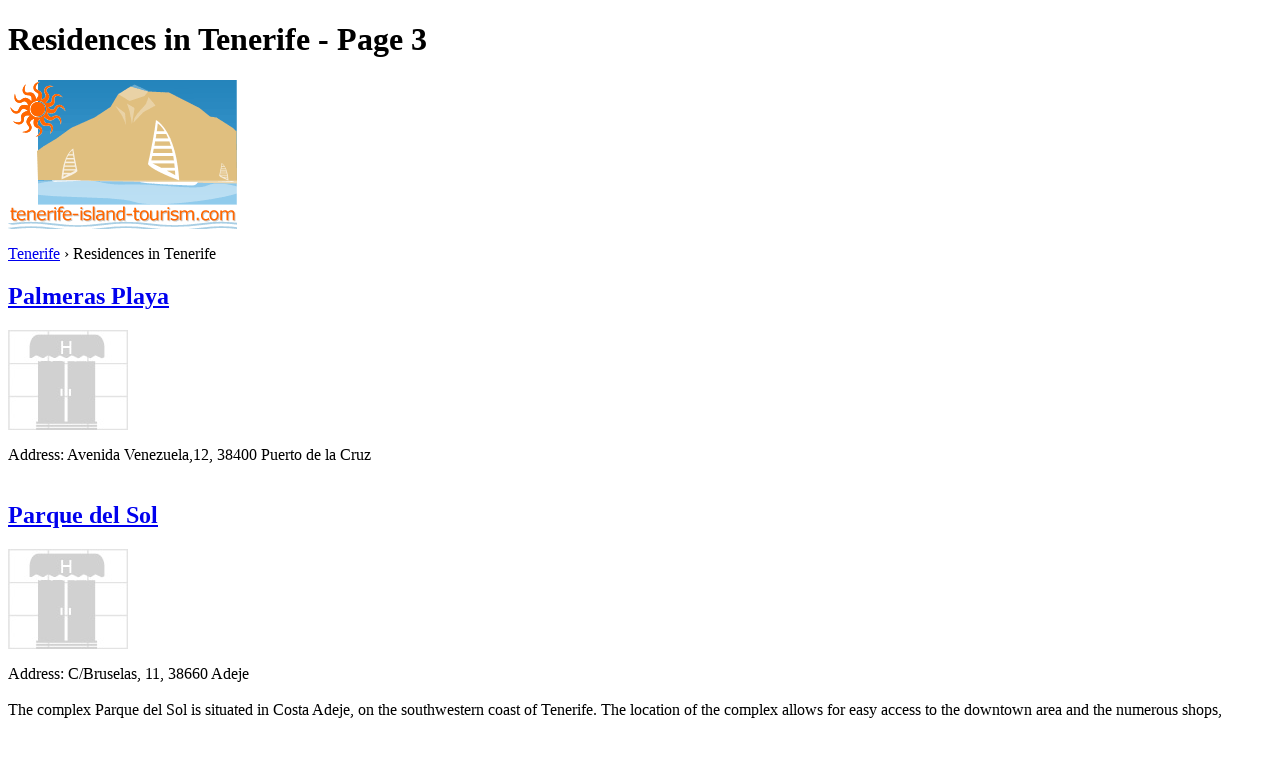

--- FILE ---
content_type: text/html; charset=utf-8
request_url: https://www.tenerife-island-tourism.com/tenerife-residences/residences-p3.html
body_size: 4137
content:
<!DOCTYPE html PUBLIC "-//W3C//DTD XHTML 1.0 Transitional//EN" "http://www.w3.org/TR/xhtml1/DTD/xhtml1-transitional.dtd">
<html xmlns="http://www.w3.org/1999/xhtml" xml:lang="en" lang="en">
<head>
	<meta http-equiv="Content-Type" content="text/html;charset=utf-8" />
	<title>Residences  in Tenerife - Page 3</title>
	<base href="http://www.tenerife-island-tourism.com" />
	<meta name="description" content="Residences  in Tenerife - Page 3" />
	<meta name="keywords" content="residences,tenerife,palmeras playa,parque del sol,parque santiago 3,parque" />
	<link rel="shortcut icon" href="/favicon.ico" type="image/x-icon" />
	<link type="text/css" rel="stylesheet" href="/min/?b=css&amp;f=styles.css,styles_new.css,filters.css,igallery.css" />
		 
</head>

<body>
    <div id="container">
        <div id="header">
            <h1 id="hAccommodation">Residences  in Tenerife - Page 3</h1> 
            <div id="logo">
                <img src="img/tenerife.png" alt="Tenerife" />
            </div>
        </div>
        <div id="adw_accommodation">    
    <p id="breadcrumb">
                            <a href="/" title="Tenerife">Tenerife</a> &#8250;
                                    
                            Residences  in Tenerife                
    <ins class="bookingaff" data-aid="2030157" data-target_aid="2030157" data-prod="dfl2" data-width="100%" data-height="auto" data-lang="en" data-currency="EUR" data-dest_id="777" data-dest_type="region" data-df_num_properties="9"></ins>        <div class="details">
            <h2 class="s3"><a href="/tenerife-residences/residence-palmeras-playa.html" title="Residence Palmeras Playa Tenerife" rel="nofollow">Palmeras Playa</a></h2>
            <img src="./img/no_photo.jpg" alt="Residence Palmeras Playa Tenerife" />
			<p class="continut">Address: Avenida Venezuela,12, 38400 Puerto de la Cruz<br /><br /></p>
        </div>
    	        <div class="details">
            <h2 class="s3"><a href="/tenerife-residences/residence-parque-del-sol.html" title="Residence Parque del Sol Tenerife" rel="nofollow">Parque del Sol</a></h2>
            <img src="./img/no_photo.jpg" alt="Residence Parque del Sol Tenerife" />
			<p class="continut">Address: C/Bruselas, 11, 38660 Adeje<br /><br />The complex Parque del Sol is situated in Costa Adeje, on the southwestern coast of Tenerife. The location of the complex allows for easy access to the downtown area and the numerous shops, restaurants and bars. The apartments have a fully equipped kitchen with a microwave oven, a complete bathroom, a safety deposit box, satellite...</p>
        </div>
    	        <div class="details">
            <h2 class="s3"><a href="/tenerife-residences/residence-parque-santiago-3.html" title="Residence Parque Santiago 3 Tenerife" rel="nofollow">Parque Santiago 3</a></h2>
            <img src="./img/no_photo.jpg" alt="Residence Parque Santiago 3 Tenerife" />
			<p class="continut">Address: Avda. Las Américas, s/n, 38660 Playa de las Américas<br /><br />The Parque Santiago III apartments are situated on the ocean front in Playa de las Americas, in the south of the island of Tenerife. The 440 studios have one or two bedrooms, a private bathroom, kitchen, satellite TV and a balcony or a terrace. Other amenities include a restaurant, a bar, two swimming pools and...</p>
        </div>
    	        <div class="details">
            <h2 class="s3"><a href="/tenerife-residences/residence-parque-vacacional-eden.html" title="Residence Parque Vacacional Eden Tenerife" rel="nofollow">Parque Vacacional Eden</a></h2>
            <img src="./img/no_photo.jpg" alt="Residence Parque Vacacional Eden Tenerife" />
			<p class="continut">Address: Calle Francia, 8, 38400 Puerto de La Cruz<br /><br /></p>
        </div>
    	        <div class="details">
            <h2 class="s3"><a href="/tenerife-residences/residence-pez-azul.html" title="Residence Pez Azul Tenerife" rel="nofollow">Pez Azul</a></h2>
            <img src="./img/residence/residence_pez_azul.jpg" alt="Residence Pez Azul Tenerife" />
			<p class="continut">Address: Rector Benito Rodríguez Rios, 1, 38400 Puerto de la Cruz<br /><br />This apartment complex is peacefully situated, around 1 km from the beach. An abundance of shops and cultural venues are located in the immediate vicinity. Built in 1972 and renovated in 1997, this apartment complex consists of a total of 135 studios, situated amidst 30 m2 of gardens.</p>
        </div>
    	        <div class="details">
            <h2 class="s3"><a href="/tenerife-residences/residence-regency-club.html" title="Residence Regency Club Tenerife" rel="nofollow">Regency Club</a></h2>
            <img src="./img/residence/residence_regency_club.jpg" alt="Residence Regency Club Tenerife" />
			<p class="continut">Address: Urbanización Tingufaya, Chayofa, 38650 Arona<br /><br /></p>
        </div>
    	        <div class="details">
            <h2 class="s3"><a href="/tenerife-residences/residence-rural-finca-salamanca.html" title="Residence Rural Finca Salamanca Zona Centro Tenerife" rel="nofollow">Rural Finca Salamanca Zona Centro</a></h2>
            <img src="./img/residence/residence_rural_finca_salamanca.jpg" alt="Residence Rural Finca Salamanca Zona Centro Tenerife" />
			<p class="continut">Address: Crta El Puertito N 2, 38500 Güímar<br /><br />This rural hotel lies on 50,000 m2 of beautiful grounds just 500 m from links to the public transport network and about 2 km from the nearest beach. Comprising 15 double rooms and suites, this 3 storey complex was built in 1900 and renovated in 1997. Furthermore, guests may take advantage of the Internet terminal...</p>
        </div>
    	        <div class="details">
            <h2 class="s2"><a href="/tenerife-residences/residence-rural-los-tilos-la-esperanza.html" title="Residence Rural Los Tilos La Esperanza Tenerife" rel="nofollow">Rural Los Tilos La Esperanza</a></h2>
            <img src="./img/no_photo.jpg" alt="Residence Rural Los Tilos La Esperanza Tenerife" />
			<p class="continut">Address: Escuela Hogar, 17, 38290 La Esperanza<br /><br />This charming country hotel is located on the southern slopes of La Esperanza hills on the island of Tenerife. It lies in the midst of 11,250 m2 of stunning grounds, surrounded by Canary Island pines. The beautiful beach is some 7 km from the hotel. This simple and familial country hotel offers 6 suites. Guests...</p>
        </div>
    	    <a href="/tenerife-residences/residences-p3.html#header" title="Go to top" class="gototop">Go to top</a>
<ul id="pagination">
    <li>Pages 3: </li>
    
            <li><a href="/tenerife-residences/residences-p2.html" title="Residences  in Tenerife - Page 3 - Previous page">&lt;</a></li>
    
    
                <li><a href="/tenerife-residences/residences.html" title="Residences  in Tenerife - Page 3 - Page 1">1</a></li>
                    <li><a href="/tenerife-residences/residences-p2.html" title="Residences  in Tenerife - Page 3 - Page 2">2</a></li>
                    <li><strong>3</strong></li>
        
    
    
    </ul></div><!--/content-->
<div id="nav">
<h3 id="hbookingMenu">Hotels Booking</h3>
	<ins class="bookingaff" data-aid="2030156" data-target_aid="2030156" data-prod="nsb" data-width="100%" data-height="auto" data-lang="en" data-currency="EUR" data-dest_id="777" data-dest_type="region"></ins>
            <h3 id="hAccommodationMenu">Accommodation</h3>
        <ul id="accommodationMenu">
                                    <li><a href="/tenerife-hotels/5-star-hotels.html" title="5 Star Hotels Tenerife">5 Star Hotels</a></li>
                            <li><a href="/tenerife-hotels/4-star-hotels.html" title="4 Star Hotels Tenerife">4 Star Hotels</a></li>
                            <li><a href="/tenerife-hotels/3-star-hotels.html" title="3 Star Hotels Tenerife">3 Star Hotels</a></li>
                            <li><a href="/tenerife-hotels/2-star-hotels.html" title="2 Star Hotels Tenerife">2 Star Hotels</a></li>
                            <li><a href="/tenerife-hotels/1-star-hotels.html" title="1 Star Hotels Tenerife">1 Star Hotels</a></li>
                                        <li><a href="/tenerife-residences/residences.html" title="Residences  in Tenerife">Residences</a></li>
                                            <li><a href="/tenerife-campings/campings.html" title="Campings  in Tenerife">Campings</a></li>
                </ul>
                <h3 id="hInfoMenu">Information</h3>
        <ul id="infoMenu">
             
                            <li><a href="map-tenerife.html" title="Tenerife Map">Tenerife Map</a></li>
                            <li><a href="how-to-get-to-tenerife.html" title="How to Get to Tenerife">How to Get to Tenerife</a></li>
                            <li><a href="how-to-get-around-in-tenerife.html" title="How to Get Around in Tenerife">How to Get Around in Tenerife</a></li>
                            <li><a href="airports.html" title="Airports">Airports</a></li>
                            <li><a href="weather-forecast-for.html" title="Weather in Tenerife">Weather in Tenerife</a></li>
                            <li><a href="tourist-information-offices.html" title="Tourist Information Offices">Tourist Information Offices</a></li>
                            <li><a href="travel-tips.html" title="Travel Tips">Travel Tips</a></li>
                            <li><a href="car-rental.html" title="Car Rental">Car Rental</a></li>
                            <li><a href="luxury-hotels.html" title="Luxury Hotels">Luxury Hotels</a></li>
                            <li><a href="cuisine.html" title="Cuisine">Cuisine</a></li>
                            <li><a href="shopping-and-markets.html" title="Shopping and Markets">Shopping and Markets</a></li>
                            <li><a href="nightlife.html" title="Nightlife">Nightlife</a></li>
                            <li><a href="health-and-beauty-care-centers.html" title="Health and Beauty Care Centers">Health and Beauty Care Centers</a></li>
                            <li><a href="rural-tourism.html" title="Rural Tourism">Rural Tourism</a></li>
                            <li><a href="history.html" title="History">History</a></li>
                            <li><a href="top-things-to-do.html" title="Top Things to Do">Top Things to Do</a></li>
                            <li><a href="webcams.html" title="Webcams Tenerife">Webcams Tenerife</a></li>
                    
                            <li><a href="tenerife-pictures.html" title="Tenerife Pictures">Tenerife Pictures</a></li>
                </ul>
    
            <h3 id="hAttractionsMenu">Attractions</h3>
        <ul id="attractionsMenu">
                            <li><a href="tenerife-attractions/beaches.html" title="Beaches">Beaches</a></li>
                            <li><a href="tenerife-attractions/museums-and-galleries.html" title="Museums and Galleries">Museums and Galleries</a></li>
                            <li><a href="tenerife-attractions/religious-edifices.html" title="Religious Edifices">Religious Edifices</a></li>
                            <li><a href="tenerife-attractions/nature-parks-and-areas.html" title="Nature Parks and Areas">Nature Parks and Areas</a></li>
                            <li><a href="tenerife-attractions/theme-and-leisure-parks.html" title="Theme and Leisure Parks">Theme and Leisure Parks</a></li>
                            <li><a href="tenerife-attractions/sports.html" title="Sports">Sports</a></li>
                            <li><a href="tenerife-attractions/island-hopping.html" title="Island Hopping">Island Hopping</a></li>
                            <li><a href="tenerife-attractions/top-destinations.html" title="Top Destinations">Top Destinations</a></li>
                    </ul>
    

            <h3 id="hLeisureMenu">Nightlife</h3>
        <ul id="leisureMenu">
            <li><a href="/tenerife-disco-club/disco-club.html" title="Disco &amp; Club">Disco &amp; Club</a></li>
        </ul>
    

	        <h3 id="hFoodDrinkMenu">Food And Drink</h3>
        <ul id="foodDrinkMenu">
                        	<li><a href="tenerife-restaurants/restaurants.html" title="Restaurants">Restaurants</a></li>
                        	<li><a href="tenerife-pizzeria/pizzeria.html" title="Pizzeria">Pizzeria</a></li>
                        	<li><a href="tenerife-bars/bars.html" title="Bars">Bars</a></li>
                    </ul>
    
    
</div><!--end nav-->    <script id='rc-connect' data-container='rc-connect-container' data-preflang='en' data-template='universal' data-enable-return-checkbox='true' data-target='parent' data-rcid='worldtourism_ro_rc' data-hide-modules='why,manage,hero' data-form-hollow='false' data-box-shadow='false' data-button-radius='8' data-button-size='large'></script>
    <div id="footer">
        <ul>
            <li>
			Tenerife Island Tourism 2026 &copy; 
			<a href="/sitemap.html" title="Sitemap" >Sitemap</a>
        	<a href="/contact.html" title="Contact" >Contact</a>	
			<a href="/terms-and-conditions.html" title="Terms and conditions" >Terms and conditions</a>
			<a href="/privacy.html" title="Privacy">Privacy</a>
			</li>

        </ul>
    </div>
</div>
<div id="toplinkscontainer">
	<div id="toplinks">
	<ul id="lang_btn"><li id="lang"><a class="orderBy" href="/" title="Tenerife" hreflang="en" id="EN">English<!--[if gte IE 7]><!--></a><!--<![endif]-->
	<!--[if lte IE 6]><table><tr><td><![endif]--><ul><li><a href="/de/" title="Teneriffa" hreflang="de" id="DE">Deutsch</a></li><li><a href="/it/" title="Tenerife" hreflang="it" id="IT">Italiano</a></li><li><a href="/fr/" title="Ténérife" hreflang="fr" id="FR">Fran&#231;ais</a></li><li><a href="/ru/" title="Тенерифе" hreflang="ru" id="RU">Русский</a></li><li><a href="/ro/" title="Tenerife" hreflang="ro" id="RO">Romana</a></li><li><a href="/hu/" title="Tenerife" hreflang="hu" id="HU">Magyar</a></li></ul></li><!--[if lte IE 6]></td></tr></table></a><![endif]-->    </ul>

    <form action="/search.html" method="post">
        <p><input type="text" name="search" id="search" value="Type here"/>
        <button type="submit">Search</button></p>
    </form>

    </div>
</div>

<script type="text/javascript" src="/min/?b=js&amp;f=lang/en.lang.js,common.js"></script>


<script type="text/javascript">
  var _paq = _paq || [];
  _paq.push(["trackPageView"]);
  _paq.push(["enableLinkTracking"]);

  (function() {
    var u=(("https:" == document.location.protocol) ? "https" : "http") + "://europa-tourism.com/piwik/";
    _paq.push(["setTrackerUrl", u+"piwik.php"]);
    _paq.push(["setSiteId", "17"]);
    var d=document, g=d.createElement("script"), s=d.getElementsByTagName("script")[0]; g.type="text/javascript";
    g.defer=true; g.async=true; g.src=u+"piwik.js"; s.parentNode.insertBefore(g,s);
  })();
</script>
</body>
</html>